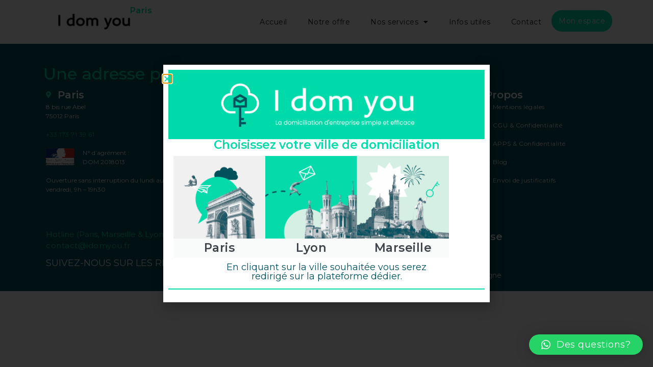

--- FILE ---
content_type: text/css
request_url: https://idomyou.fr/wp-content/uploads/elementor/css/post-5.css?ver=1739964249
body_size: 600
content:
.elementor-kit-5{--e-global-color-primary:#04DBAB;--e-global-color-secondary:#00525E;--e-global-color-text:#121212;--e-global-color-accent:#04DBAB;--e-global-color-kadence1:#14e1a0;--e-global-color-kadence2:#00525e;--e-global-color-kadence3:#009d6a;--e-global-color-kadence4:#518181;--e-global-color-kadence5:#4a4a4a;--e-global-color-kadence6:#f1f1f1;--e-global-color-kadence7:#cbefdd;--e-global-color-kadence8:#d9d9d9;--e-global-color-kadence9:#ffffff;--e-global-color-edc5644:#FFFFFF00;--e-global-color-c5858ef:#C6C2C2;--e-global-color-b1af4fe:#14E1A0;--e-global-color-c496c35:#000000;--e-global-color-01361b5:#F1F1F1;--e-global-color-05bb2be:#00525E;--e-global-color-ffa845e:#D7F0E6;--e-global-color-0375de8:#14E1A0;--e-global-color-6b8ebc3:#04dbab;--e-global-typography-primary-font-family:"Montserrat";--e-global-typography-primary-font-weight:600;--e-global-typography-secondary-font-family:"Spinnaker";--e-global-typography-secondary-font-weight:400;--e-global-typography-text-font-family:"Montserrat";--e-global-typography-text-font-size:16px;--e-global-typography-text-font-weight:400;--e-global-typography-accent-font-family:"Spinnaker";--e-global-typography-accent-font-weight:500;font-family:"Montserrat", Sans-serif;font-size:16px;font-weight:400;}.elementor-kit-5 e-page-transition{background-color:#FFBC7D;}.elementor-kit-5 p{margin-bottom:1.5em;}.elementor-kit-5 a{color:var( --e-global-color-6b8ebc3 );font-family:"Montserrat", Sans-serif;letter-spacing:0.5px;}.elementor-section.elementor-section-boxed > .elementor-container{max-width:1140px;}.e-con{--container-max-width:1140px;}.elementor-widget:not(:last-child){margin-block-end:20px;}.elementor-element{--widgets-spacing:20px 20px;--widgets-spacing-row:20px;--widgets-spacing-column:20px;}.site-header .site-branding{flex-direction:column;align-items:stretch;}.site-header{padding-inline-end:0px;padding-inline-start:0px;}.site-footer .site-branding{flex-direction:column;align-items:stretch;}@media(max-width:1024px){.elementor-section.elementor-section-boxed > .elementor-container{max-width:1024px;}.e-con{--container-max-width:1024px;}}@media(max-width:767px){.elementor-section.elementor-section-boxed > .elementor-container{max-width:767px;}.e-con{--container-max-width:767px;}}

--- FILE ---
content_type: text/css
request_url: https://idomyou.fr/wp-content/uploads/elementor/css/post-37.css?ver=1739964246
body_size: 1375
content:
.elementor-37 .elementor-element.elementor-element-fd2e83e{--display:flex;--flex-direction:row;--container-widget-width:calc( ( 1 - var( --container-widget-flex-grow ) ) * 100% );--container-widget-height:100%;--container-widget-flex-grow:1;--container-widget-align-self:stretch;--flex-wrap-mobile:wrap;--justify-content:space-between;--align-items:center;}.elementor-37 .elementor-element.elementor-element-fd2e83e:not(.elementor-motion-effects-element-type-background), .elementor-37 .elementor-element.elementor-element-fd2e83e > .elementor-motion-effects-container > .elementor-motion-effects-layer{background-color:var( --e-global-color-kadence9 );}.elementor-37 .elementor-element.elementor-element-f6689e7{--display:flex;--min-height:60px;--justify-content:flex-end;--gap:0px 0px;--row-gap:0px;--column-gap:0px;--background-transition:0.3s;--padding-top:0px;--padding-bottom:0px;--padding-left:0px;--padding-right:0px;}.elementor-37 .elementor-element.elementor-element-f6689e7:not(.elementor-motion-effects-element-type-background), .elementor-37 .elementor-element.elementor-element-f6689e7 > .elementor-motion-effects-container > .elementor-motion-effects-layer{background-image:url("https://idomyou.fr/wp-content/uploads/2022/05/IDY_typogrammes-01-300x161.png");background-position:center center;background-repeat:no-repeat;background-size:cover;}.elementor-37 .elementor-element.elementor-element-f6689e7:hover{background-image:url("https://idomyou.fr/wp-content/uploads/2022/05/image-300x161.png");background-position:center center;background-repeat:no-repeat;background-size:cover;}.elementor-37 .elementor-element.elementor-element-f6689e7.e-con{--flex-grow:0;--flex-shrink:0;}.elementor-widget-heading .elementor-heading-title{font-family:var( --e-global-typography-primary-font-family ), Sans-serif;font-weight:var( --e-global-typography-primary-font-weight );color:var( --e-global-color-primary );}.elementor-37 .elementor-element.elementor-element-ff25688{text-align:right;}.elementor-37 .elementor-element.elementor-element-ff25688 .elementor-heading-title{font-family:"Montserrat", Sans-serif;font-size:16px;font-weight:600;}.elementor-37 .elementor-element.elementor-element-02705e5{--display:flex;--flex-direction:row-reverse;--container-widget-width:initial;--container-widget-height:100%;--container-widget-flex-grow:1;--container-widget-align-self:stretch;--flex-wrap-mobile:wrap-reverse;}.elementor-widget-button .elementor-button{background-color:var( --e-global-color-accent );font-family:var( --e-global-typography-accent-font-family ), Sans-serif;font-weight:var( --e-global-typography-accent-font-weight );}.elementor-37 .elementor-element.elementor-element-f56f265 .elementor-button:hover, .elementor-37 .elementor-element.elementor-element-f56f265 .elementor-button:focus{background-color:var( --e-global-color-kadence9 );color:var( --e-global-color-6b8ebc3 );border-color:var( --e-global-color-6b8ebc3 );}.elementor-37 .elementor-element.elementor-element-f56f265 .elementor-button{font-family:"Montserrat", Sans-serif;font-size:14px;font-weight:400;fill:var( --e-global-color-kadence9 );color:var( --e-global-color-kadence9 );border-style:solid;border-width:1px 1px 1px 1px;border-color:var( --e-global-color-6b8ebc3 );border-radius:20px 20px 20px 20px;padding:13px 13px 13px 13px;}.elementor-37 .elementor-element.elementor-element-f56f265 .elementor-button:hover svg, .elementor-37 .elementor-element.elementor-element-f56f265 .elementor-button:focus svg{fill:var( --e-global-color-6b8ebc3 );}.elementor-widget-nav-menu .elementor-nav-menu .elementor-item{font-family:var( --e-global-typography-primary-font-family ), Sans-serif;font-weight:var( --e-global-typography-primary-font-weight );}.elementor-widget-nav-menu .elementor-nav-menu--main .elementor-item{color:var( --e-global-color-text );fill:var( --e-global-color-text );}.elementor-widget-nav-menu .elementor-nav-menu--main .elementor-item:hover,
					.elementor-widget-nav-menu .elementor-nav-menu--main .elementor-item.elementor-item-active,
					.elementor-widget-nav-menu .elementor-nav-menu--main .elementor-item.highlighted,
					.elementor-widget-nav-menu .elementor-nav-menu--main .elementor-item:focus{color:var( --e-global-color-accent );fill:var( --e-global-color-accent );}.elementor-widget-nav-menu .elementor-nav-menu--main:not(.e--pointer-framed) .elementor-item:before,
					.elementor-widget-nav-menu .elementor-nav-menu--main:not(.e--pointer-framed) .elementor-item:after{background-color:var( --e-global-color-accent );}.elementor-widget-nav-menu .e--pointer-framed .elementor-item:before,
					.elementor-widget-nav-menu .e--pointer-framed .elementor-item:after{border-color:var( --e-global-color-accent );}.elementor-widget-nav-menu{--e-nav-menu-divider-color:var( --e-global-color-text );}.elementor-widget-nav-menu .elementor-nav-menu--dropdown .elementor-item, .elementor-widget-nav-menu .elementor-nav-menu--dropdown  .elementor-sub-item{font-family:var( --e-global-typography-accent-font-family ), Sans-serif;font-weight:var( --e-global-typography-accent-font-weight );}.elementor-37 .elementor-element.elementor-element-120de0b .elementor-menu-toggle{margin-left:auto;background-color:var( --e-global-color-6b8ebc3 );}.elementor-37 .elementor-element.elementor-element-120de0b .elementor-nav-menu .elementor-item{font-family:"Montserrat", Sans-serif;font-size:14px;font-weight:400;}.elementor-37 .elementor-element.elementor-element-120de0b .elementor-nav-menu--dropdown a:hover,
					.elementor-37 .elementor-element.elementor-element-120de0b .elementor-nav-menu--dropdown a.elementor-item-active,
					.elementor-37 .elementor-element.elementor-element-120de0b .elementor-nav-menu--dropdown a.highlighted,
					.elementor-37 .elementor-element.elementor-element-120de0b .elementor-menu-toggle:hover{color:var( --e-global-color-05bb2be );}.elementor-37 .elementor-element.elementor-element-120de0b .elementor-nav-menu--dropdown a:hover,
					.elementor-37 .elementor-element.elementor-element-120de0b .elementor-nav-menu--dropdown a.elementor-item-active,
					.elementor-37 .elementor-element.elementor-element-120de0b .elementor-nav-menu--dropdown a.highlighted{background-color:var( --e-global-color-kadence8 );}.elementor-37 .elementor-element.elementor-element-120de0b div.elementor-menu-toggle{color:var( --e-global-color-kadence9 );}.elementor-37 .elementor-element.elementor-element-120de0b div.elementor-menu-toggle svg{fill:var( --e-global-color-kadence9 );}@media(min-width:768px){.elementor-37 .elementor-element.elementor-element-f6689e7{--width:20%;}.elementor-37 .elementor-element.elementor-element-02705e5{--width:80%;}}@media(max-width:767px){.elementor-37 .elementor-element.elementor-element-fd2e83e{--gap:0px 0px;--row-gap:0px;--column-gap:0px;}.elementor-37 .elementor-element.elementor-element-f6689e7:not(.elementor-motion-effects-element-type-background), .elementor-37 .elementor-element.elementor-element-f6689e7 > .elementor-motion-effects-container > .elementor-motion-effects-layer{background-image:url("https://idomyou.fr/wp-content/uploads/2022/05/IDY_typogrammes-01-300x161.png");}.elementor-37 .elementor-element.elementor-element-f6689e7:hover{background-image:url("https://idomyou.fr/wp-content/uploads/2022/05/image-300x161.png");background-size:cover;}.elementor-37 .elementor-element.elementor-element-f6689e7{--width:41%;--min-height:41px;}.elementor-37 .elementor-element.elementor-element-ff25688 .elementor-heading-title{font-size:14px;}.elementor-37 .elementor-element.elementor-element-02705e5{--width:59%;--flex-direction:row-reverse;--container-widget-width:initial;--container-widget-height:100%;--container-widget-flex-grow:1;--container-widget-align-self:stretch;--flex-wrap-mobile:wrap-reverse;--justify-content:flex-start;--gap:7px 7px;--row-gap:7px;--column-gap:7px;--padding-top:0px;--padding-bottom:0px;--padding-left:0px;--padding-right:0px;}.elementor-37 .elementor-element.elementor-element-02705e5.e-con{--flex-grow:1;--flex-shrink:0;}.elementor-37 .elementor-element.elementor-element-120de0b > .elementor-widget-container{padding:0% 0% 0% 0%;}.elementor-37 .elementor-element.elementor-element-120de0b.elementor-element{--align-self:center;--order:-99999 /* order start hack */;}.elementor-37 .elementor-element.elementor-element-120de0b .elementor-nav-menu--dropdown a{padding-left:29px;padding-right:29px;}.elementor-37 .elementor-element.elementor-element-120de0b{--nav-menu-icon-size:27px;}}

--- FILE ---
content_type: text/css
request_url: https://idomyou.fr/wp-content/uploads/elementor/css/post-58.css?ver=1743757102
body_size: 2211
content:
.elementor-58 .elementor-element.elementor-element-a8b7dd4{--display:flex;--flex-direction:row;--container-widget-width:initial;--container-widget-height:100%;--container-widget-flex-grow:1;--container-widget-align-self:stretch;--flex-wrap-mobile:wrap;}.elementor-58 .elementor-element.elementor-element-a8b7dd4:not(.elementor-motion-effects-element-type-background), .elementor-58 .elementor-element.elementor-element-a8b7dd4 > .elementor-motion-effects-container > .elementor-motion-effects-layer{background-color:var( --e-global-color-05bb2be );}.elementor-58 .elementor-element.elementor-element-8f4b564{--display:flex;--flex-direction:column;--container-widget-width:100%;--container-widget-height:initial;--container-widget-flex-grow:0;--container-widget-align-self:initial;--flex-wrap-mobile:wrap;--margin-top:2%;--margin-bottom:0%;--margin-left:0%;--margin-right:0%;}.elementor-widget-heading .elementor-heading-title{font-family:var( --e-global-typography-primary-font-family ), Sans-serif;font-weight:var( --e-global-typography-primary-font-weight );color:var( --e-global-color-primary );}.elementor-58 .elementor-element.elementor-element-f9d17cb > .elementor-widget-container{padding:0px 0px 0px 5px;}.elementor-58 .elementor-element.elementor-element-f9d17cb .elementor-heading-title{font-family:"Montserrat", Sans-serif;font-weight:500;}.elementor-58 .elementor-element.elementor-element-0dd27cf{--display:flex;--flex-direction:row;--container-widget-width:initial;--container-widget-height:100%;--container-widget-flex-grow:1;--container-widget-align-self:stretch;--flex-wrap-mobile:wrap;--padding-top:0px;--padding-bottom:0px;--padding-left:0px;--padding-right:0px;}.elementor-58 .elementor-element.elementor-element-a4a5659{--display:flex;--flex-direction:column;--container-widget-width:100%;--container-widget-height:initial;--container-widget-flex-grow:0;--container-widget-align-self:initial;--flex-wrap-mobile:wrap;--gap:10px 10px;--row-gap:10px;--column-gap:10px;}.elementor-widget-icon-list .elementor-icon-list-item:not(:last-child):after{border-color:var( --e-global-color-text );}.elementor-widget-icon-list .elementor-icon-list-icon i{color:var( --e-global-color-primary );}.elementor-widget-icon-list .elementor-icon-list-icon svg{fill:var( --e-global-color-primary );}.elementor-widget-icon-list .elementor-icon-list-item > .elementor-icon-list-text, .elementor-widget-icon-list .elementor-icon-list-item > a{font-family:var( --e-global-typography-text-font-family ), Sans-serif;font-size:var( --e-global-typography-text-font-size );font-weight:var( --e-global-typography-text-font-weight );}.elementor-widget-icon-list .elementor-icon-list-text{color:var( --e-global-color-secondary );}.elementor-58 .elementor-element.elementor-element-0980470 .elementor-icon-list-icon i{transition:color 0.3s;}.elementor-58 .elementor-element.elementor-element-0980470 .elementor-icon-list-icon svg{transition:fill 0.3s;}.elementor-58 .elementor-element.elementor-element-0980470{--e-icon-list-icon-size:14px;--icon-vertical-offset:0px;}.elementor-58 .elementor-element.elementor-element-0980470 .elementor-icon-list-item > .elementor-icon-list-text, .elementor-58 .elementor-element.elementor-element-0980470 .elementor-icon-list-item > a{font-family:"Montserrat", Sans-serif;font-size:20px;font-weight:600;}.elementor-58 .elementor-element.elementor-element-0980470 .elementor-icon-list-text{color:var( --e-global-color-kadence9 );transition:color 0.3s;}.elementor-widget-text-editor{color:var( --e-global-color-text );font-family:var( --e-global-typography-text-font-family ), Sans-serif;font-size:var( --e-global-typography-text-font-size );font-weight:var( --e-global-typography-text-font-weight );}.elementor-widget-text-editor.elementor-drop-cap-view-stacked .elementor-drop-cap{background-color:var( --e-global-color-primary );}.elementor-widget-text-editor.elementor-drop-cap-view-framed .elementor-drop-cap, .elementor-widget-text-editor.elementor-drop-cap-view-default .elementor-drop-cap{color:var( --e-global-color-primary );border-color:var( --e-global-color-primary );}.elementor-58 .elementor-element.elementor-element-642f365{color:var( --e-global-color-kadence9 );font-family:"Montserrat", Sans-serif;font-size:12px;font-weight:400;}.elementor-58 .elementor-element.elementor-element-2d9e92d{--display:flex;--flex-direction:column;--container-widget-width:100%;--container-widget-height:initial;--container-widget-flex-grow:0;--container-widget-align-self:initial;--flex-wrap-mobile:wrap;--gap:10px 10px;--row-gap:10px;--column-gap:10px;}.elementor-58 .elementor-element.elementor-element-e0a7560 .elementor-icon-list-icon i{transition:color 0.3s;}.elementor-58 .elementor-element.elementor-element-e0a7560 .elementor-icon-list-icon svg{transition:fill 0.3s;}.elementor-58 .elementor-element.elementor-element-e0a7560{--e-icon-list-icon-size:14px;--icon-vertical-offset:0px;}.elementor-58 .elementor-element.elementor-element-e0a7560 .elementor-icon-list-item > .elementor-icon-list-text, .elementor-58 .elementor-element.elementor-element-e0a7560 .elementor-icon-list-item > a{font-family:"Montserrat", Sans-serif;font-size:20px;font-weight:600;}.elementor-58 .elementor-element.elementor-element-e0a7560 .elementor-icon-list-text{color:var( --e-global-color-kadence9 );transition:color 0.3s;}.elementor-58 .elementor-element.elementor-element-facba37{color:var( --e-global-color-kadence9 );font-family:"Montserrat", Sans-serif;font-size:12px;font-weight:400;}.elementor-58 .elementor-element.elementor-element-0e03050{--display:flex;--flex-direction:column;--container-widget-width:100%;--container-widget-height:initial;--container-widget-flex-grow:0;--container-widget-align-self:initial;--flex-wrap-mobile:wrap;--gap:10px 10px;--row-gap:10px;--column-gap:10px;}.elementor-58 .elementor-element.elementor-element-7c68fbb .elementor-icon-list-icon i{transition:color 0.3s;}.elementor-58 .elementor-element.elementor-element-7c68fbb .elementor-icon-list-icon svg{transition:fill 0.3s;}.elementor-58 .elementor-element.elementor-element-7c68fbb{--e-icon-list-icon-size:14px;--icon-vertical-offset:0px;}.elementor-58 .elementor-element.elementor-element-7c68fbb .elementor-icon-list-item > .elementor-icon-list-text, .elementor-58 .elementor-element.elementor-element-7c68fbb .elementor-icon-list-item > a{font-family:"Montserrat", Sans-serif;font-size:20px;font-weight:600;}.elementor-58 .elementor-element.elementor-element-7c68fbb .elementor-icon-list-text{color:var( --e-global-color-kadence9 );transition:color 0.3s;}.elementor-58 .elementor-element.elementor-element-76f8075{color:var( --e-global-color-kadence9 );font-family:"Montserrat", Sans-serif;font-size:12px;font-weight:400;}.elementor-58 .elementor-element.elementor-element-2265a98{--display:flex;}.elementor-58 .elementor-element.elementor-element-0dc909c .elementor-icon-list-icon i{transition:color 0.3s;}.elementor-58 .elementor-element.elementor-element-0dc909c .elementor-icon-list-icon svg{transition:fill 0.3s;}.elementor-58 .elementor-element.elementor-element-0dc909c{--e-icon-list-icon-size:14px;--icon-vertical-offset:0px;}.elementor-58 .elementor-element.elementor-element-0dc909c .elementor-icon-list-item > .elementor-icon-list-text, .elementor-58 .elementor-element.elementor-element-0dc909c .elementor-icon-list-item > a{font-family:"Montserrat", Sans-serif;font-size:20px;font-weight:600;}.elementor-58 .elementor-element.elementor-element-0dc909c .elementor-icon-list-text{color:var( --e-global-color-kadence9 );transition:color 0.3s;}.elementor-58 .elementor-element.elementor-element-e482a65 .elementor-icon-list-items:not(.elementor-inline-items) .elementor-icon-list-item:not(:last-child){padding-bottom:calc(18px/2);}.elementor-58 .elementor-element.elementor-element-e482a65 .elementor-icon-list-items:not(.elementor-inline-items) .elementor-icon-list-item:not(:first-child){margin-top:calc(18px/2);}.elementor-58 .elementor-element.elementor-element-e482a65 .elementor-icon-list-items.elementor-inline-items .elementor-icon-list-item{margin-right:calc(18px/2);margin-left:calc(18px/2);}.elementor-58 .elementor-element.elementor-element-e482a65 .elementor-icon-list-items.elementor-inline-items{margin-right:calc(-18px/2);margin-left:calc(-18px/2);}body.rtl .elementor-58 .elementor-element.elementor-element-e482a65 .elementor-icon-list-items.elementor-inline-items .elementor-icon-list-item:after{left:calc(-18px/2);}body:not(.rtl) .elementor-58 .elementor-element.elementor-element-e482a65 .elementor-icon-list-items.elementor-inline-items .elementor-icon-list-item:after{right:calc(-18px/2);}.elementor-58 .elementor-element.elementor-element-e482a65 .elementor-icon-list-item:hover .elementor-icon-list-icon i{color:var( --e-global-color-kadence9 );}.elementor-58 .elementor-element.elementor-element-e482a65 .elementor-icon-list-item:hover .elementor-icon-list-icon svg{fill:var( --e-global-color-kadence9 );}.elementor-58 .elementor-element.elementor-element-e482a65 .elementor-icon-list-icon i{transition:color 0.3s;}.elementor-58 .elementor-element.elementor-element-e482a65 .elementor-icon-list-icon svg{transition:fill 0.3s;}.elementor-58 .elementor-element.elementor-element-e482a65{--e-icon-list-icon-size:18px;--e-icon-list-icon-align:center;--e-icon-list-icon-margin:0 calc(var(--e-icon-list-icon-size, 1em) * 0.125);--icon-vertical-offset:0px;}.elementor-58 .elementor-element.elementor-element-e482a65 .elementor-icon-list-icon{padding-right:8px;}.elementor-58 .elementor-element.elementor-element-e482a65 .elementor-icon-list-item > .elementor-icon-list-text, .elementor-58 .elementor-element.elementor-element-e482a65 .elementor-icon-list-item > a{font-family:"Montserrat", Sans-serif;font-size:12px;font-weight:400;}.elementor-58 .elementor-element.elementor-element-e482a65 .elementor-icon-list-text{color:var( --e-global-color-kadence9 );transition:color 0.3s;}.elementor-58 .elementor-element.elementor-element-75e4148{--display:flex;--flex-direction:row;--container-widget-width:initial;--container-widget-height:100%;--container-widget-flex-grow:1;--container-widget-align-self:stretch;--flex-wrap-mobile:wrap;}.elementor-58 .elementor-element.elementor-element-75e4148:not(.elementor-motion-effects-element-type-background), .elementor-58 .elementor-element.elementor-element-75e4148 > .elementor-motion-effects-container > .elementor-motion-effects-layer{background-color:var( --e-global-color-05bb2be );}.elementor-58 .elementor-element.elementor-element-9aea933{--display:flex;--flex-direction:column;--container-widget-width:100%;--container-widget-height:initial;--container-widget-flex-grow:0;--container-widget-align-self:initial;--flex-wrap-mobile:wrap;}.elementor-58 .elementor-element.elementor-element-9aea933.e-con{--flex-grow:0;--flex-shrink:0;}.elementor-58 .elementor-element.elementor-element-1e0704b > .elementor-widget-container{padding:0px 0px 0px 10px;}.elementor-58 .elementor-element.elementor-element-1e0704b{color:#04DBAB;font-family:"Montserrat", Sans-serif;font-size:15px;font-weight:400;}.elementor-58 .elementor-element.elementor-element-e2b32b8{--display:flex;--flex-direction:row;--container-widget-width:initial;--container-widget-height:100%;--container-widget-flex-grow:1;--container-widget-align-self:stretch;--flex-wrap-mobile:wrap;}.elementor-58 .elementor-element.elementor-element-2a278f3 .elementor-icon-list-icon i{transition:color 0.3s;}.elementor-58 .elementor-element.elementor-element-2a278f3 .elementor-icon-list-icon svg{transition:fill 0.3s;}.elementor-58 .elementor-element.elementor-element-2a278f3{--e-icon-list-icon-size:14px;--icon-vertical-offset:0px;}.elementor-58 .elementor-element.elementor-element-2a278f3 .elementor-icon-list-item > .elementor-icon-list-text, .elementor-58 .elementor-element.elementor-element-2a278f3 .elementor-icon-list-item > a{font-family:"Montserrat", Sans-serif;font-size:18px;font-weight:400;text-transform:uppercase;}.elementor-58 .elementor-element.elementor-element-2a278f3 .elementor-icon-list-text{color:var( --e-global-color-kadence9 );transition:color 0.3s;}.elementor-58 .elementor-element.elementor-element-4274264{--grid-template-columns:repeat(0, auto);--icon-size:20px;--grid-column-gap:3px;--grid-row-gap:0px;}.elementor-58 .elementor-element.elementor-element-4274264 .elementor-widget-container{text-align:center;}.elementor-58 .elementor-element.elementor-element-4274264 .elementor-social-icon{background-color:var( --e-global-color-05bb2be );--icon-padding:0.2em;}.elementor-58 .elementor-element.elementor-element-4274264 .elementor-social-icon i{color:var( --e-global-color-6b8ebc3 );}.elementor-58 .elementor-element.elementor-element-4274264 .elementor-social-icon svg{fill:var( --e-global-color-6b8ebc3 );}.elementor-58 .elementor-element.elementor-element-9ba0926{--display:flex;--flex-direction:column;--container-widget-width:100%;--container-widget-height:initial;--container-widget-flex-grow:0;--container-widget-align-self:initial;--flex-wrap-mobile:wrap;}.elementor-58 .elementor-element.elementor-element-5e9a59a .elementor-icon-list-icon i{transition:color 0.3s;}.elementor-58 .elementor-element.elementor-element-5e9a59a .elementor-icon-list-icon svg{transition:fill 0.3s;}.elementor-58 .elementor-element.elementor-element-5e9a59a{--e-icon-list-icon-size:14px;--icon-vertical-offset:0px;}.elementor-58 .elementor-element.elementor-element-5e9a59a .elementor-icon-list-item > .elementor-icon-list-text, .elementor-58 .elementor-element.elementor-element-5e9a59a .elementor-icon-list-item > a{font-family:"Montserrat", Sans-serif;font-size:20px;font-weight:600;}.elementor-58 .elementor-element.elementor-element-5e9a59a .elementor-icon-list-text{color:var( --e-global-color-kadence9 );transition:color 0.3s;}.elementor-58 .elementor-element.elementor-element-625e3fd{color:var( --e-global-color-6b8ebc3 );font-family:"Montserrat", Sans-serif;font-size:15px;font-weight:400;}.elementor-58 .elementor-element.elementor-element-3157c0d{--display:flex;--flex-direction:row;--container-widget-width:initial;--container-widget-height:100%;--container-widget-flex-grow:1;--container-widget-align-self:stretch;--flex-wrap-mobile:wrap;--padding-top:0px;--padding-bottom:0px;--padding-left:0px;--padding-right:0px;}.elementor-58 .elementor-element.elementor-element-3157c0d.e-con{--flex-grow:0;--flex-shrink:0;}.elementor-widget-image .widget-image-caption{color:var( --e-global-color-text );font-family:var( --e-global-typography-text-font-family ), Sans-serif;font-size:var( --e-global-typography-text-font-size );font-weight:var( --e-global-typography-text-font-weight );}.elementor-58 .elementor-element.elementor-element-cfb8c64{width:var( --container-widget-width, 44.624% );max-width:44.624%;--container-widget-width:44.624%;--container-widget-flex-grow:0;}.elementor-58 .elementor-element.elementor-element-cfb8c64.elementor-element{--flex-grow:0;--flex-shrink:0;}.elementor-58 .elementor-element.elementor-element-f788ac7{width:var( --container-widget-width, 47.412% );max-width:47.412%;--container-widget-width:47.412%;--container-widget-flex-grow:0;}.elementor-58 .elementor-element.elementor-element-f788ac7.elementor-element{--flex-grow:0;--flex-shrink:0;}.elementor-58 .elementor-element.elementor-element-49c01b0{--display:flex;--flex-direction:column;--container-widget-width:100%;--container-widget-height:initial;--container-widget-flex-grow:0;--container-widget-align-self:initial;--flex-wrap-mobile:wrap;}.elementor-58 .elementor-element.elementor-element-27606e9 .elementor-icon-list-icon i{transition:color 0.3s;}.elementor-58 .elementor-element.elementor-element-27606e9 .elementor-icon-list-icon svg{transition:fill 0.3s;}.elementor-58 .elementor-element.elementor-element-27606e9{--e-icon-list-icon-size:14px;--icon-vertical-offset:0px;}.elementor-58 .elementor-element.elementor-element-27606e9 .elementor-icon-list-item > .elementor-icon-list-text, .elementor-58 .elementor-element.elementor-element-27606e9 .elementor-icon-list-item > a{font-family:"Montserrat", Sans-serif;font-size:20px;font-weight:600;}.elementor-58 .elementor-element.elementor-element-27606e9 .elementor-icon-list-text{color:var( --e-global-color-kadence9 );transition:color 0.3s;}.elementor-58 .elementor-element.elementor-element-3afab1f .elementor-icon-list-items:not(.elementor-inline-items) .elementor-icon-list-item:not(:last-child){padding-bottom:calc(3px/2);}.elementor-58 .elementor-element.elementor-element-3afab1f .elementor-icon-list-items:not(.elementor-inline-items) .elementor-icon-list-item:not(:first-child){margin-top:calc(3px/2);}.elementor-58 .elementor-element.elementor-element-3afab1f .elementor-icon-list-items.elementor-inline-items .elementor-icon-list-item{margin-right:calc(3px/2);margin-left:calc(3px/2);}.elementor-58 .elementor-element.elementor-element-3afab1f .elementor-icon-list-items.elementor-inline-items{margin-right:calc(-3px/2);margin-left:calc(-3px/2);}body.rtl .elementor-58 .elementor-element.elementor-element-3afab1f .elementor-icon-list-items.elementor-inline-items .elementor-icon-list-item:after{left:calc(-3px/2);}body:not(.rtl) .elementor-58 .elementor-element.elementor-element-3afab1f .elementor-icon-list-items.elementor-inline-items .elementor-icon-list-item:after{right:calc(-3px/2);}.elementor-58 .elementor-element.elementor-element-3afab1f .elementor-icon-list-icon i{transition:color 0.3s;}.elementor-58 .elementor-element.elementor-element-3afab1f .elementor-icon-list-icon svg{transition:fill 0.3s;}.elementor-58 .elementor-element.elementor-element-3afab1f{--e-icon-list-icon-size:14px;--icon-vertical-offset:0px;}.elementor-58 .elementor-element.elementor-element-3afab1f .elementor-icon-list-item > .elementor-icon-list-text, .elementor-58 .elementor-element.elementor-element-3afab1f .elementor-icon-list-item > a{font-family:"Montserrat", Sans-serif;font-size:14px;font-weight:400;line-height:22px;letter-spacing:0.1px;}.elementor-58 .elementor-element.elementor-element-3afab1f .elementor-icon-list-text{color:var( --e-global-color-kadence9 );transition:color 0.3s;}.elementor-58 .elementor-element.elementor-element-3afab1f .elementor-icon-list-item:hover .elementor-icon-list-text{color:var( --e-global-color-6b8ebc3 );}@media(min-width:768px){.elementor-58 .elementor-element.elementor-element-9aea933{--width:38.986%;}.elementor-58 .elementor-element.elementor-element-9ba0926{--width:25%;}.elementor-58 .elementor-element.elementor-element-3157c0d{--width:100%;}.elementor-58 .elementor-element.elementor-element-49c01b0{--width:25%;}}@media(max-width:1024px){.elementor-widget-icon-list .elementor-icon-list-item > .elementor-icon-list-text, .elementor-widget-icon-list .elementor-icon-list-item > a{font-size:var( --e-global-typography-text-font-size );}.elementor-widget-text-editor{font-size:var( --e-global-typography-text-font-size );}.elementor-widget-image .widget-image-caption{font-size:var( --e-global-typography-text-font-size );}}@media(max-width:767px){.elementor-widget-icon-list .elementor-icon-list-item > .elementor-icon-list-text, .elementor-widget-icon-list .elementor-icon-list-item > a{font-size:var( --e-global-typography-text-font-size );}.elementor-widget-text-editor{font-size:var( --e-global-typography-text-font-size );}.elementor-58 .elementor-element.elementor-element-1e0704b > .elementor-widget-container{padding:0px 0px 0px 10px;}.elementor-58 .elementor-element.elementor-element-2a278f3 .elementor-icon-list-item > .elementor-icon-list-text, .elementor-58 .elementor-element.elementor-element-2a278f3 .elementor-icon-list-item > a{font-size:17px;}.elementor-58 .elementor-element.elementor-element-9ba0926{--margin-top:0px;--margin-bottom:0px;--margin-left:10px;--margin-right:0px;}.elementor-58 .elementor-element.elementor-element-3157c0d{--padding-top:0px;--padding-bottom:0px;--padding-left:0px;--padding-right:0px;}.elementor-widget-image .widget-image-caption{font-size:var( --e-global-typography-text-font-size );}.elementor-58 .elementor-element.elementor-element-cfb8c64{width:var( --container-widget-width, 131px );max-width:131px;--container-widget-width:131px;--container-widget-flex-grow:0;}.elementor-58 .elementor-element.elementor-element-f788ac7{width:var( --container-widget-width, 131px );max-width:131px;--container-widget-width:131px;--container-widget-flex-grow:0;}.elementor-58 .elementor-element.elementor-element-49c01b0{--padding-top:0px;--padding-bottom:0px;--padding-left:20px;--padding-right:0px;}}

--- FILE ---
content_type: text/css
request_url: https://idomyou.fr/wp-content/uploads/elementor/css/post-7709.css?ver=1739964247
body_size: 1354
content:
.elementor-7709 .elementor-element.elementor-element-1e6e2152{--display:flex;--flex-direction:column;--container-widget-width:calc( ( 1 - var( --container-widget-flex-grow ) ) * 100% );--container-widget-height:initial;--container-widget-flex-grow:0;--container-widget-align-self:initial;--flex-wrap-mobile:wrap;--align-items:center;}.elementor-widget-image .widget-image-caption{color:var( --e-global-color-text );font-family:var( --e-global-typography-text-font-family ), Sans-serif;font-size:var( --e-global-typography-text-font-size );font-weight:var( --e-global-typography-text-font-weight );}.elementor-widget-heading .elementor-heading-title{font-family:var( --e-global-typography-primary-font-family ), Sans-serif;font-weight:var( --e-global-typography-primary-font-weight );color:var( --e-global-color-primary );}.elementor-7709 .elementor-element.elementor-element-1097c00{text-align:center;}.elementor-7709 .elementor-element.elementor-element-1097c00 .elementor-heading-title{font-family:"Montserrat", Sans-serif;font-size:23px;font-weight:600;}.elementor-7709 .elementor-element.elementor-element-489a627d{--display:flex;--flex-direction:row;--container-widget-width:initial;--container-widget-height:100%;--container-widget-flex-grow:1;--container-widget-align-self:stretch;--flex-wrap-mobile:wrap;--justify-content:center;}.elementor-widget-call-to-action .elementor-cta__title{font-family:var( --e-global-typography-primary-font-family ), Sans-serif;font-weight:var( --e-global-typography-primary-font-weight );}.elementor-widget-call-to-action .elementor-cta__description{font-family:var( --e-global-typography-text-font-family ), Sans-serif;font-size:var( --e-global-typography-text-font-size );font-weight:var( --e-global-typography-text-font-weight );}.elementor-widget-call-to-action .elementor-cta__button{font-family:var( --e-global-typography-accent-font-family ), Sans-serif;font-weight:var( --e-global-typography-accent-font-weight );}.elementor-widget-call-to-action .elementor-ribbon-inner{background-color:var( --e-global-color-accent );font-family:var( --e-global-typography-accent-font-family ), Sans-serif;font-weight:var( --e-global-typography-accent-font-weight );}.elementor-7709 .elementor-element.elementor-element-14ba9ae9 .elementor-cta .elementor-cta__bg, .elementor-7709 .elementor-element.elementor-element-14ba9ae9 .elementor-cta .elementor-cta__bg-overlay{transition-duration:1500ms;}.elementor-7709 .elementor-element.elementor-element-14ba9ae9{width:var( --container-widget-width, 30% );max-width:30%;--container-widget-width:30%;--container-widget-flex-grow:0;}.elementor-7709 .elementor-element.elementor-element-14ba9ae9 .elementor-cta__content{text-align:center;padding:5px 5px 5px 5px;}.elementor-7709 .elementor-element.elementor-element-14ba9ae9 .elementor-cta__bg-wrapper{min-height:162px;}.elementor-7709 .elementor-element.elementor-element-14ba9ae9 .elementor-cta__title{font-family:"Montserrat", Sans-serif;font-weight:600;}.elementor-7709 .elementor-element.elementor-element-14ba9ae9 .elementor-cta__title:not(:last-child){margin-bottom:7px;}.elementor-7709 .elementor-element.elementor-element-625c2f23 .elementor-cta .elementor-cta__bg, .elementor-7709 .elementor-element.elementor-element-625c2f23 .elementor-cta .elementor-cta__bg-overlay{transition-duration:1500ms;}.elementor-7709 .elementor-element.elementor-element-625c2f23{width:var( --container-widget-width, 30% );max-width:30%;--container-widget-width:30%;--container-widget-flex-grow:0;}.elementor-7709 .elementor-element.elementor-element-625c2f23 .elementor-cta__content{text-align:center;padding:5px 5px 5px 5px;}.elementor-7709 .elementor-element.elementor-element-625c2f23 .elementor-cta__bg-wrapper{min-height:162px;}.elementor-7709 .elementor-element.elementor-element-625c2f23 .elementor-cta__title{font-family:"Montserrat", Sans-serif;font-weight:600;}.elementor-7709 .elementor-element.elementor-element-625c2f23 .elementor-cta__title:not(:last-child){margin-bottom:7px;}.elementor-7709 .elementor-element.elementor-element-f693aec .elementor-cta .elementor-cta__bg, .elementor-7709 .elementor-element.elementor-element-f693aec .elementor-cta .elementor-cta__bg-overlay{transition-duration:1500ms;}.elementor-7709 .elementor-element.elementor-element-f693aec{width:var( --container-widget-width, 30% );max-width:30%;--container-widget-width:30%;--container-widget-flex-grow:0;}.elementor-7709 .elementor-element.elementor-element-f693aec .elementor-cta__content{text-align:center;padding:5px 5px 5px 5px;}.elementor-7709 .elementor-element.elementor-element-f693aec .elementor-cta__bg-wrapper{min-height:162px;}.elementor-7709 .elementor-element.elementor-element-f693aec .elementor-cta__title{font-family:"Montserrat", Sans-serif;font-weight:600;}.elementor-7709 .elementor-element.elementor-element-f693aec .elementor-cta__title:not(:last-child){margin-bottom:7px;}.elementor-7709 .elementor-element.elementor-element-351a2248{width:var( --container-widget-width, 73% );max-width:73%;--container-widget-width:73%;--container-widget-flex-grow:0;text-align:center;}.elementor-7709 .elementor-element.elementor-element-351a2248 .elementor-heading-title{font-family:"Montserrat", Sans-serif;font-size:18px;font-weight:400;color:var( --e-global-color-05bb2be );}.elementor-widget-divider{--divider-color:var( --e-global-color-secondary );}.elementor-widget-divider .elementor-divider__text{color:var( --e-global-color-secondary );font-family:var( --e-global-typography-secondary-font-family ), Sans-serif;font-weight:var( --e-global-typography-secondary-font-weight );}.elementor-widget-divider.elementor-view-stacked .elementor-icon{background-color:var( --e-global-color-secondary );}.elementor-widget-divider.elementor-view-framed .elementor-icon, .elementor-widget-divider.elementor-view-default .elementor-icon{color:var( --e-global-color-secondary );border-color:var( --e-global-color-secondary );}.elementor-widget-divider.elementor-view-framed .elementor-icon, .elementor-widget-divider.elementor-view-default .elementor-icon svg{fill:var( --e-global-color-secondary );}.elementor-7709 .elementor-element.elementor-element-573734ee{--divider-border-style:solid;--divider-color:var( --e-global-color-accent );--divider-border-width:2px;}.elementor-7709 .elementor-element.elementor-element-573734ee .elementor-divider-separator{width:100%;}.elementor-7709 .elementor-element.elementor-element-573734ee .elementor-divider{padding-block-start:15px;padding-block-end:15px;}#elementor-popup-modal-7709{background-color:rgba(0,0,0,.8);justify-content:center;align-items:center;pointer-events:all;}#elementor-popup-modal-7709 .dialog-message{width:640px;height:auto;}#elementor-popup-modal-7709 .dialog-close-button{display:flex;}#elementor-popup-modal-7709 .dialog-widget-content{box-shadow:2px 8px 23px 3px rgba(0,0,0,0.2);}@media(max-width:1024px){.elementor-widget-image .widget-image-caption{font-size:var( --e-global-typography-text-font-size );}.elementor-widget-call-to-action .elementor-cta__description{font-size:var( --e-global-typography-text-font-size );}}@media(max-width:767px){.elementor-7709 .elementor-element.elementor-element-1e6e2152{--align-items:center;--container-widget-width:calc( ( 1 - var( --container-widget-flex-grow ) ) * 100% );}.elementor-widget-image .widget-image-caption{font-size:var( --e-global-typography-text-font-size );}.elementor-7709 .elementor-element.elementor-element-489a627d{--gap:5px 5px;--row-gap:5px;--column-gap:5px;--padding-top:0px;--padding-bottom:0px;--padding-left:0px;--padding-right:0px;}.elementor-widget-call-to-action .elementor-cta__description{font-size:var( --e-global-typography-text-font-size );}.elementor-7709 .elementor-element.elementor-element-14ba9ae9{width:var( --container-widget-width, 120px );max-width:120px;--container-widget-width:120px;--container-widget-flex-grow:0;}.elementor-7709 .elementor-element.elementor-element-14ba9ae9 .elementor-cta__title{font-size:16px;}.elementor-7709 .elementor-element.elementor-element-14ba9ae9 .elementor-cta__title:not(:last-child){margin-bottom:8px;}.elementor-7709 .elementor-element.elementor-element-625c2f23{width:var( --container-widget-width, 120px );max-width:120px;--container-widget-width:120px;--container-widget-flex-grow:0;}.elementor-7709 .elementor-element.elementor-element-625c2f23 .elementor-cta__title{font-size:16px;}.elementor-7709 .elementor-element.elementor-element-625c2f23 .elementor-cta__title:not(:last-child){margin-bottom:8px;}.elementor-7709 .elementor-element.elementor-element-f693aec{width:var( --container-widget-width, 120px );max-width:120px;--container-widget-width:120px;--container-widget-flex-grow:0;}.elementor-7709 .elementor-element.elementor-element-f693aec .elementor-cta__title{font-size:16px;}.elementor-7709 .elementor-element.elementor-element-f693aec .elementor-cta__title:not(:last-child){margin-bottom:8px;}.elementor-7709 .elementor-element.elementor-element-351a2248{width:var( --container-widget-width, 75% );max-width:75%;--container-widget-width:75%;--container-widget-flex-grow:0;text-align:center;}.elementor-7709 .elementor-element.elementor-element-351a2248 .elementor-heading-title{font-size:14px;}.elementor-7709 .elementor-element.elementor-element-573734ee .elementor-divider{padding-block-start:15px;padding-block-end:15px;}}